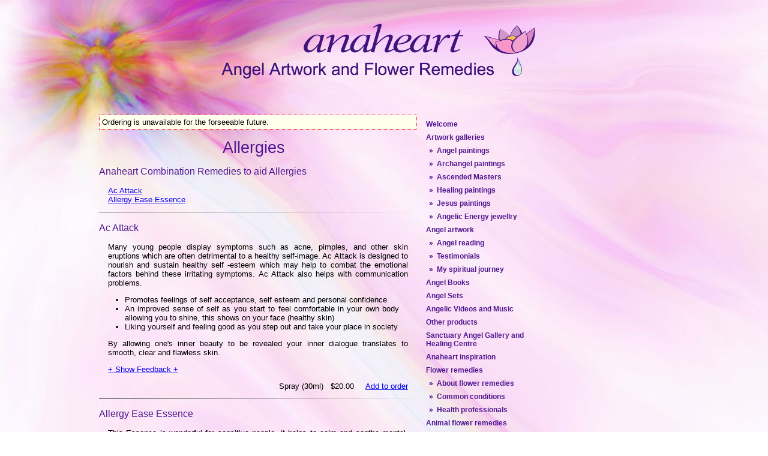

--- FILE ---
content_type: text/html
request_url: https://www.anaheart.com/condition.php?q=Allergies
body_size: 3678
content:
<!DOCTYPE html PUBLIC
   "-//W3C//DTD XHTML 1.0 Transitional//EN"
   "http://www.w3.org/TR/xhtml1/DTD/xhtml1-transitional.dtd">
<!--DOCTYPE HTML PUBLIC "-//W3C//DTD HTML 4.01 Transitional//EN"
"http://www.w3.org/TR/html4/loose.dtd"-->
<!--DOCTYPE html
   PUBLIC "-//W3C//DTD XHTML 1.0 Strict//EN"
   "http://www.w3.org/TR/xhtml1/DTD/xhtml1-strict.dtd"-->
<html lang="en">
<head>
  <meta charset="utf-8">
<title>Anaheart Angel Artwork and Flower Remedies - Common Conditions - Allergies</title>
<link rel="stylesheet" type="text/css" href="/cms/style.css" />
<link rel="stylesheet" type="text/css" href="/standard.css" />
<meta http-equiv="Content-Type" content="text/html; charset=us-ascii" />
<meta name="Author" content="Glenyss Bourne" />
<meta name="Description" content="Find Inspirational Angel Artwork and Angel Paintings by Glenyss Bourne, Anaheart Flower Remedies and energy enhancing products at anaheart.com." />
<meta name="keywords" content="angel art, Angel paintings. Angel artwork, angel gallery, canvas angel art, gallery, angel images, angel videos, Angels, Archangel, Archangels, Guardian Angels, Archangel Michael, Reiki. Spiritual Healing, Flower remedies, Flower essences, Angel Guidance, Angelic Guidance, Angel Painting, Angel Pictures, Healing art, Natural healing, Energy Healing, Bach Flower, Bush Flower essences, Crystals, crystal essences, chakras, chakra healing, self healing, angels, Glenyss Bourne, fine art, mantras" />
<meta name="COPYRIGHT" content="Copyright 1998-2020  Glenyss Bourne" />
<script language="javascript" type="text/javascript"> <!--

function toggleInstructions(senderid, otherid, divid){
   var div = document.getElementById(divid);
   var sender = document.getElementById(senderid);
   var other = document.getElementById(otherid);
   if ( div.style.display == 'none' ) {
      div.style.display = 'block';
   }
   else {
      div.style.display = 'none';
   }
   sender.style.display = 'none';
   other.style.display = 'block';
}

--> </script>
</head>
<link rel="icon" href="/images/favicon-128.png" sizes="128x128">
<body>



<div class="container"><div class="header">
<h1><span>Anaheart</span></h1>
<h2><span>Angel Artwork and Flower Remedies</span></h2></div>
<div class="contentarea">
<div id="menu">
  <ul>
    <li class="sub"><a href="/index.php">Welcome</a></li>
    <li class="sub"><a href="/galleries.php">Artwork galleries</a></li>
    <li class="sub2"><a href="/galleryall.php?t=5">&raquo;&nbsp; Angel paintings</a></li>
    <li class="sub2"><a href="/galleryall.php?t=8">&raquo;&nbsp; Archangel paintings</a></li>
    <li class="sub2"><a href="/galleryall.php?t=6">&raquo;&nbsp; Ascended Masters</a></li>
    <li class="sub2"><a href="/galleryall.php?t=7">&raquo;&nbsp; Healing paintings</a></li>
    <li class="sub2"><a href="/galleryall.php?t=9">&raquo;&nbsp; Jesus paintings</a></li>
    <li class="sub2"><a href="https://www.etsy.com/au/shop/AmazingAngelArt?section_id=15144193&ref=shopsection_leftnav_4">&raquo;&nbsp; Angelic Energy jewellry</a></li>
    <li class="sub"><a href="/artwork.php">Angel artwork</a></li>
    <li class="sub2"><a href="/reading.php">&raquo;&nbsp; Angel reading</a></li>
    <li class="sub2"><a href="/testimonials.php">&raquo;&nbsp; Testimonials</a></li>
    <li class="sub2"><a href="/journey.php">&raquo;&nbsp; My spiritual journey</a></li>
    <li class="sub"><a href="/products.php?t=10">Angel Books</a></li>
    <li class="sub"><a href="/products.php?t=11">Angel Sets</a></li>
    <li class="sub"><a href="/products.php?t=12">Angelic Videos and Music</a></li>
    <li class="sub"><a href="/products.php?t=3">Other products</a></li>
    <li class="sub"><a href="/sanctuary.php">Sanctuary Angel Gallery and Healing Centre</a></li>
    <li class="sub"><a href="/inspiration.php">Anaheart inspiration</a></li>
    <li class="sub"><a href="/remedies.php">Flower remedies</a></li>
    <li class="sub2"><a href="/information.php">&raquo;&nbsp; About flower remedies</a></li>
    <li class="sub2"><a href="/conditions.php">&raquo;&nbsp; Common conditions</a></li>
    <li class="sub2"><a href="/healthpro.php">&raquo;&nbsp; Health professionals</a></li>
    <li class="sub"><a href="/vetremedies.php">Animal flower remedies</a></li>
    <li class="sub2"><a href="/vetconditions.php">&raquo;&nbsp; Common conditions</a></li>
    <li class="sub"><a href="/contact.php">Contact information</a></li>
    <li class="sub"><a href="/links.php">Links</a></li>
  </ul>

</div>
<div class="content">

<div style="border: dotted 1px red; padding: 0.3em; background-color: #ffe; margin-top: 15px; margin-bottom: 15px;">Ordering is unavailable for the forseeable future.</div>


<h1>Allergies</h1>

<h2>Anaheart Combination Remedies to aid Allergies</h2>

<p>

<a href="#19">Ac Attack</a><br />

<a href="#2">Allergy Ease Essence</a><br />

</p>


<div style="clear: left;" class="hr"><hr /></div>
<a name="19">
<h2><a href="/product.php?id=19">Ac Attack</a></h2>
<p>Many young people display symptoms such as acne, pimples, and other skin eruptions which are often detrimental to a healthy self-image. Ac Attack  is designed to nourish and sustain healthy self -esteem which may help to combat the emotional factors behind these irritating symptoms. Ac Attack also helps with communication problems.</p>
<ul>
<li>Promotes feelings of self acceptance, self esteem and personal confidence</li>
<li>An improved sense of self as you start to feel comfortable in your own body allowing you to shine, this shows on your face (healthy skin)</li> 
<li>Liking yourself and feeling good as you step out and take your place in society</li>
</ul>
<p>By allowing one's inner beauty to be revealed your inner dialogue translates to smooth, clear and flawless skin.</p>

<p><a id="showhistory19" href="javascript:void('0')"
onclick="toggleInstructions('showhistory19','hidehistory19','history19')">+ Show Feedback +</a>
<a id="hidehistory19" style="display: none;" href="javascript:void('0')"
onclick="toggleInstructions('hidehistory19','showhistory19','history19')">- Hide Feedback-</a></p>
<div id="history19" style="display: none;">
<fieldset><legend>Feedback</legend>
<i><p>A Teenage girl with severe skin eruptions had tried many over the counter remedies and her GP was about to refer her to a skin specialist.</p>
<p>I had just formulated Ac Attack Spray and it was suggested to her as a last resort. Not only did her skin clear up with the first bottle. When she began to use the second bottle her excited mother rang the consultant who had supplied the remedy, enquiring excitedly about what was different in the new bottle. She said—her daughter who had been sullen, intriverted and who shunned all family interactions, had begun to talk <b>nicely</b> to her and came and sat at the table to have tea with the family and suggested going shopping with her mother immediately she began to use the second bottle!!</p>
<p>The magic ingredient which I had added to the second formulation of Ac Attack was... Essence of light. I had been thinking about teenagers in particular and decided to add this essence which enhances communication, as I thought that most teenagers and their families could benefit from better communication skills.</p>
<p>Many parents who supply AcAttack joyfully to their teenagers, guiltily pray from time to time that pimples will begin to appear! Some have even been known to look at their offspring's  face and gently suggest that they can see a pimple that is just starting to form; in the hope that they will begin to spray themselves with AcAttack and that their demeanor will subsequently improve!</p></i></fieldset>
</div>


<p style="text-align: right;">Spray (30ml) &nbsp; $20.00 &nbsp; &nbsp; 
<a href="/cms/addtocart.php?qty=1&amp;productId=19&amp;productType=3">Add
to order</a></p>


<div style="clear: left;" class="hr"><hr /></div>
<a name="2">
<h2><a href="/product.php?id=2">Allergy Ease Essence</a></h2>
<p>This Essence is wonderful for sensitive people, It helps to calm and soothe mental, emotional, or physical irritations, which can often manifest as allergies.</p>
<p>The etheric body is the interface between the spiritual and the physical.</p>
<p>When the etheric body is not in alignment with the physical it may create an irritation in the mental, emotional or physical body which can express itself as allergic reaction. Allergy Ease Essence may assist with reducing this irritation.</p><p>Allergy Ease Essence may help to:  <ul><li>Balance the connection between body and soul, this re-connection may help people who suffer from oversensitivity and allergic reactions</li>
<li>Soothe irritation in the mind, body, or emotions, which occurs when there is a problem with the interface between the physical body and spirit</li>
<li>Integrate and harmonize the physical and spiritual.</li>
</ul>
</p>
<p> Allergy Ease Spray can be sprayed into the energy field surrounding the body promoting a soothing effect.</p>

<p><a id="showhistory2" href="javascript:void('0')"
onclick="toggleInstructions('showhistory2','hidehistory2','history2')">+ Show Feedback +</a>
<a id="hidehistory2" style="display: none;" href="javascript:void('0')"
onclick="toggleInstructions('hidehistory2','showhistory2','history2')">- Hide Feedback-</a></p>
<div id="history2" style="display: none;">
<fieldset><legend>Feedback</legend>
<i><p><b>Grevillia Banksii</b>: this is one of the remedies in Allergy Ease Allergy.</p>
<p>A mixture of Grevillia Banksii and Jasmine cleared up an irritating skin rash when taken by a young woman in her twenties.</p>
<p> I originally made up the flower Remedy that was to later become Allergy Ease Remedy, when one of my son’s friend’s eyes swelled up horribly while she was visiting us. I intuitively mixed a few flower essences together and diluted them in Colloidal Silver and she sprayed the mixture around her eyes. They seemed to improve immediately and she sprayed them several more timed during the afternoon, until they were back to normal. It was an amazing transformation, so later we tried the remedy on other irritating conditions and found it to be highly successful.</p></i></fieldset>
</div>


<p style="text-align: right;">Spray (30ml) &nbsp; $20.00 &nbsp; &nbsp; 
<a href="/cms/addtocart.php?qty=1&amp;productId=2&amp;productType=3">Add
to order</a></p>






<div style="clear: both;"></div>
<div class="footer">
<center>
<div style="clear: left; width:350px; margin-bottom: 6px;" class="hr"><hr /></div>
<a href="/policy.php">Privacy Policy &amp; Disclaimer</a>
&nbsp; &nbsp; &copy; Copyright 1998&ndash;2020 &nbsp; Glenyss Bourne<br />
&nbsp;</center></div>

</div></div>
</div>
</body>
</html>
